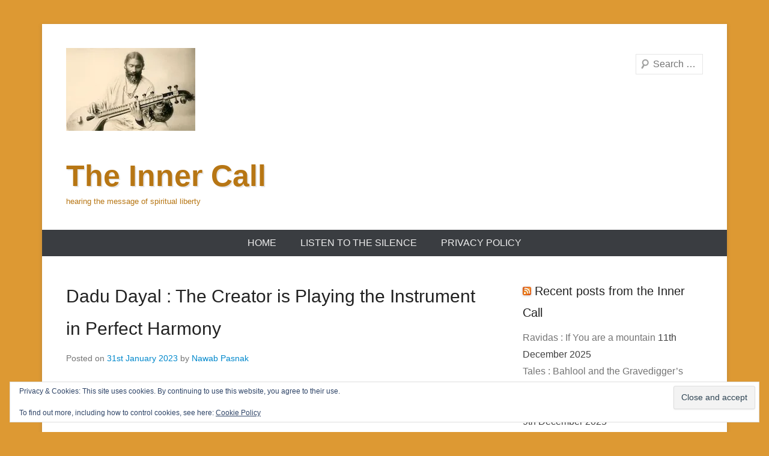

--- FILE ---
content_type: text/html; charset=UTF-8
request_url: https://innercall.towardthe1.com/dadu-dayal-the-creator-is-playing-the-instrument-in-perfect-harmony/
body_size: 12788
content:
<!DOCTYPE html>
<!--[if IE 6]>
<html id="ie6" lang="en-GB">
<![endif]-->
<!--[if IE 7]>
<html id="ie7" lang="en-GB">
<![endif]-->
<!--[if IE 8]>
<html id="ie8" lang="en-GB">
<![endif]-->
<!--[if !(IE 6) | !(IE 7) | !(IE 8)  ]><!-->
<html lang="en-GB">
<!--<![endif]-->
<head>
<meta charset="UTF-8" />
<link rel="profile" href="http://gmpg.org/xfn/11" />
<link rel="pingback" href="https://innercall.towardthe1.com/xmlrpc.php" />
<title>Dadu Dayal : The Creator is Playing the Instrument in Perfect Harmony &#8211; The Inner Call</title>
<meta name='robots' content='max-image-preview:large' />
	<style>img:is([sizes="auto" i], [sizes^="auto," i]) { contain-intrinsic-size: 3000px 1500px }</style>
	<link rel='dns-prefetch' href='//stats.wp.com' />
<link rel='dns-prefetch' href='//v0.wordpress.com' />
<link rel='preconnect' href='//i0.wp.com' />
<link rel="alternate" type="application/rss+xml" title="The Inner Call &raquo; Feed" href="https://innercall.towardthe1.com/feed/" />
<link rel="alternate" type="application/rss+xml" title="The Inner Call &raquo; Comments Feed" href="https://innercall.towardthe1.com/comments/feed/" />
<link rel="alternate" type="application/rss+xml" title="The Inner Call &raquo; Dadu Dayal : The Creator is Playing the Instrument in Perfect Harmony Comments Feed" href="https://innercall.towardthe1.com/dadu-dayal-the-creator-is-playing-the-instrument-in-perfect-harmony/feed/" />
<meta name="viewport" content="width=device-width, initial-scale=1, maximum-scale=1"><style id='wp-block-library-theme-inline-css' type='text/css'>
.wp-block-audio :where(figcaption){color:#555;font-size:13px;text-align:center}.is-dark-theme .wp-block-audio :where(figcaption){color:#ffffffa6}.wp-block-audio{margin:0 0 1em}.wp-block-code{border:1px solid #ccc;border-radius:4px;font-family:Menlo,Consolas,monaco,monospace;padding:.8em 1em}.wp-block-embed :where(figcaption){color:#555;font-size:13px;text-align:center}.is-dark-theme .wp-block-embed :where(figcaption){color:#ffffffa6}.wp-block-embed{margin:0 0 1em}.blocks-gallery-caption{color:#555;font-size:13px;text-align:center}.is-dark-theme .blocks-gallery-caption{color:#ffffffa6}:root :where(.wp-block-image figcaption){color:#555;font-size:13px;text-align:center}.is-dark-theme :root :where(.wp-block-image figcaption){color:#ffffffa6}.wp-block-image{margin:0 0 1em}.wp-block-pullquote{border-bottom:4px solid;border-top:4px solid;color:currentColor;margin-bottom:1.75em}.wp-block-pullquote cite,.wp-block-pullquote footer,.wp-block-pullquote__citation{color:currentColor;font-size:.8125em;font-style:normal;text-transform:uppercase}.wp-block-quote{border-left:.25em solid;margin:0 0 1.75em;padding-left:1em}.wp-block-quote cite,.wp-block-quote footer{color:currentColor;font-size:.8125em;font-style:normal;position:relative}.wp-block-quote:where(.has-text-align-right){border-left:none;border-right:.25em solid;padding-left:0;padding-right:1em}.wp-block-quote:where(.has-text-align-center){border:none;padding-left:0}.wp-block-quote.is-large,.wp-block-quote.is-style-large,.wp-block-quote:where(.is-style-plain){border:none}.wp-block-search .wp-block-search__label{font-weight:700}.wp-block-search__button{border:1px solid #ccc;padding:.375em .625em}:where(.wp-block-group.has-background){padding:1.25em 2.375em}.wp-block-separator.has-css-opacity{opacity:.4}.wp-block-separator{border:none;border-bottom:2px solid;margin-left:auto;margin-right:auto}.wp-block-separator.has-alpha-channel-opacity{opacity:1}.wp-block-separator:not(.is-style-wide):not(.is-style-dots){width:100px}.wp-block-separator.has-background:not(.is-style-dots){border-bottom:none;height:1px}.wp-block-separator.has-background:not(.is-style-wide):not(.is-style-dots){height:2px}.wp-block-table{margin:0 0 1em}.wp-block-table td,.wp-block-table th{word-break:normal}.wp-block-table :where(figcaption){color:#555;font-size:13px;text-align:center}.is-dark-theme .wp-block-table :where(figcaption){color:#ffffffa6}.wp-block-video :where(figcaption){color:#555;font-size:13px;text-align:center}.is-dark-theme .wp-block-video :where(figcaption){color:#ffffffa6}.wp-block-video{margin:0 0 1em}:root :where(.wp-block-template-part.has-background){margin-bottom:0;margin-top:0;padding:1.25em 2.375em}
</style>
<style id='classic-theme-styles-inline-css' type='text/css'>
/*! This file is auto-generated */
.wp-block-button__link{color:#fff;background-color:#32373c;border-radius:9999px;box-shadow:none;text-decoration:none;padding:calc(.667em + 2px) calc(1.333em + 2px);font-size:1.125em}.wp-block-file__button{background:#32373c;color:#fff;text-decoration:none}
</style>
<style id='jetpack-sharing-buttons-style-inline-css' type='text/css'>
.jetpack-sharing-buttons__services-list{display:flex;flex-direction:row;flex-wrap:wrap;gap:0;list-style-type:none;margin:5px;padding:0}.jetpack-sharing-buttons__services-list.has-small-icon-size{font-size:12px}.jetpack-sharing-buttons__services-list.has-normal-icon-size{font-size:16px}.jetpack-sharing-buttons__services-list.has-large-icon-size{font-size:24px}.jetpack-sharing-buttons__services-list.has-huge-icon-size{font-size:36px}@media print{.jetpack-sharing-buttons__services-list{display:none!important}}.editor-styles-wrapper .wp-block-jetpack-sharing-buttons{gap:0;padding-inline-start:0}ul.jetpack-sharing-buttons__services-list.has-background{padding:1.25em 2.375em}
</style>
<style id='global-styles-inline-css' type='text/css'>
:root{--wp--preset--aspect-ratio--square: 1;--wp--preset--aspect-ratio--4-3: 4/3;--wp--preset--aspect-ratio--3-4: 3/4;--wp--preset--aspect-ratio--3-2: 3/2;--wp--preset--aspect-ratio--2-3: 2/3;--wp--preset--aspect-ratio--16-9: 16/9;--wp--preset--aspect-ratio--9-16: 9/16;--wp--preset--color--black: #000000;--wp--preset--color--cyan-bluish-gray: #abb8c3;--wp--preset--color--white: #ffffff;--wp--preset--color--pale-pink: #f78da7;--wp--preset--color--vivid-red: #cf2e2e;--wp--preset--color--luminous-vivid-orange: #ff6900;--wp--preset--color--luminous-vivid-amber: #fcb900;--wp--preset--color--light-green-cyan: #7bdcb5;--wp--preset--color--vivid-green-cyan: #00d084;--wp--preset--color--pale-cyan-blue: #8ed1fc;--wp--preset--color--vivid-cyan-blue: #0693e3;--wp--preset--color--vivid-purple: #9b51e0;--wp--preset--color--dark-gray: #3a3d41;--wp--preset--color--medium-gray: #757575;--wp--preset--color--light-gray: #eeeeee;--wp--preset--color--blue: #0088cc;--wp--preset--gradient--vivid-cyan-blue-to-vivid-purple: linear-gradient(135deg,rgba(6,147,227,1) 0%,rgb(155,81,224) 100%);--wp--preset--gradient--light-green-cyan-to-vivid-green-cyan: linear-gradient(135deg,rgb(122,220,180) 0%,rgb(0,208,130) 100%);--wp--preset--gradient--luminous-vivid-amber-to-luminous-vivid-orange: linear-gradient(135deg,rgba(252,185,0,1) 0%,rgba(255,105,0,1) 100%);--wp--preset--gradient--luminous-vivid-orange-to-vivid-red: linear-gradient(135deg,rgba(255,105,0,1) 0%,rgb(207,46,46) 100%);--wp--preset--gradient--very-light-gray-to-cyan-bluish-gray: linear-gradient(135deg,rgb(238,238,238) 0%,rgb(169,184,195) 100%);--wp--preset--gradient--cool-to-warm-spectrum: linear-gradient(135deg,rgb(74,234,220) 0%,rgb(151,120,209) 20%,rgb(207,42,186) 40%,rgb(238,44,130) 60%,rgb(251,105,98) 80%,rgb(254,248,76) 100%);--wp--preset--gradient--blush-light-purple: linear-gradient(135deg,rgb(255,206,236) 0%,rgb(152,150,240) 100%);--wp--preset--gradient--blush-bordeaux: linear-gradient(135deg,rgb(254,205,165) 0%,rgb(254,45,45) 50%,rgb(107,0,62) 100%);--wp--preset--gradient--luminous-dusk: linear-gradient(135deg,rgb(255,203,112) 0%,rgb(199,81,192) 50%,rgb(65,88,208) 100%);--wp--preset--gradient--pale-ocean: linear-gradient(135deg,rgb(255,245,203) 0%,rgb(182,227,212) 50%,rgb(51,167,181) 100%);--wp--preset--gradient--electric-grass: linear-gradient(135deg,rgb(202,248,128) 0%,rgb(113,206,126) 100%);--wp--preset--gradient--midnight: linear-gradient(135deg,rgb(2,3,129) 0%,rgb(40,116,252) 100%);--wp--preset--font-size--small: 16px;--wp--preset--font-size--medium: 20px;--wp--preset--font-size--large: 24px;--wp--preset--font-size--x-large: 42px;--wp--preset--font-size--extra-small: 16px;--wp--preset--font-size--normal: 18px;--wp--preset--font-size--huge: 30px;--wp--preset--spacing--20: 0.44rem;--wp--preset--spacing--30: 0.67rem;--wp--preset--spacing--40: 1rem;--wp--preset--spacing--50: 1.5rem;--wp--preset--spacing--60: 2.25rem;--wp--preset--spacing--70: 3.38rem;--wp--preset--spacing--80: 5.06rem;--wp--preset--shadow--natural: 6px 6px 9px rgba(0, 0, 0, 0.2);--wp--preset--shadow--deep: 12px 12px 50px rgba(0, 0, 0, 0.4);--wp--preset--shadow--sharp: 6px 6px 0px rgba(0, 0, 0, 0.2);--wp--preset--shadow--outlined: 6px 6px 0px -3px rgba(255, 255, 255, 1), 6px 6px rgba(0, 0, 0, 1);--wp--preset--shadow--crisp: 6px 6px 0px rgba(0, 0, 0, 1);}:where(.is-layout-flex){gap: 0.5em;}:where(.is-layout-grid){gap: 0.5em;}body .is-layout-flex{display: flex;}.is-layout-flex{flex-wrap: wrap;align-items: center;}.is-layout-flex > :is(*, div){margin: 0;}body .is-layout-grid{display: grid;}.is-layout-grid > :is(*, div){margin: 0;}:where(.wp-block-columns.is-layout-flex){gap: 2em;}:where(.wp-block-columns.is-layout-grid){gap: 2em;}:where(.wp-block-post-template.is-layout-flex){gap: 1.25em;}:where(.wp-block-post-template.is-layout-grid){gap: 1.25em;}.has-black-color{color: var(--wp--preset--color--black) !important;}.has-cyan-bluish-gray-color{color: var(--wp--preset--color--cyan-bluish-gray) !important;}.has-white-color{color: var(--wp--preset--color--white) !important;}.has-pale-pink-color{color: var(--wp--preset--color--pale-pink) !important;}.has-vivid-red-color{color: var(--wp--preset--color--vivid-red) !important;}.has-luminous-vivid-orange-color{color: var(--wp--preset--color--luminous-vivid-orange) !important;}.has-luminous-vivid-amber-color{color: var(--wp--preset--color--luminous-vivid-amber) !important;}.has-light-green-cyan-color{color: var(--wp--preset--color--light-green-cyan) !important;}.has-vivid-green-cyan-color{color: var(--wp--preset--color--vivid-green-cyan) !important;}.has-pale-cyan-blue-color{color: var(--wp--preset--color--pale-cyan-blue) !important;}.has-vivid-cyan-blue-color{color: var(--wp--preset--color--vivid-cyan-blue) !important;}.has-vivid-purple-color{color: var(--wp--preset--color--vivid-purple) !important;}.has-black-background-color{background-color: var(--wp--preset--color--black) !important;}.has-cyan-bluish-gray-background-color{background-color: var(--wp--preset--color--cyan-bluish-gray) !important;}.has-white-background-color{background-color: var(--wp--preset--color--white) !important;}.has-pale-pink-background-color{background-color: var(--wp--preset--color--pale-pink) !important;}.has-vivid-red-background-color{background-color: var(--wp--preset--color--vivid-red) !important;}.has-luminous-vivid-orange-background-color{background-color: var(--wp--preset--color--luminous-vivid-orange) !important;}.has-luminous-vivid-amber-background-color{background-color: var(--wp--preset--color--luminous-vivid-amber) !important;}.has-light-green-cyan-background-color{background-color: var(--wp--preset--color--light-green-cyan) !important;}.has-vivid-green-cyan-background-color{background-color: var(--wp--preset--color--vivid-green-cyan) !important;}.has-pale-cyan-blue-background-color{background-color: var(--wp--preset--color--pale-cyan-blue) !important;}.has-vivid-cyan-blue-background-color{background-color: var(--wp--preset--color--vivid-cyan-blue) !important;}.has-vivid-purple-background-color{background-color: var(--wp--preset--color--vivid-purple) !important;}.has-black-border-color{border-color: var(--wp--preset--color--black) !important;}.has-cyan-bluish-gray-border-color{border-color: var(--wp--preset--color--cyan-bluish-gray) !important;}.has-white-border-color{border-color: var(--wp--preset--color--white) !important;}.has-pale-pink-border-color{border-color: var(--wp--preset--color--pale-pink) !important;}.has-vivid-red-border-color{border-color: var(--wp--preset--color--vivid-red) !important;}.has-luminous-vivid-orange-border-color{border-color: var(--wp--preset--color--luminous-vivid-orange) !important;}.has-luminous-vivid-amber-border-color{border-color: var(--wp--preset--color--luminous-vivid-amber) !important;}.has-light-green-cyan-border-color{border-color: var(--wp--preset--color--light-green-cyan) !important;}.has-vivid-green-cyan-border-color{border-color: var(--wp--preset--color--vivid-green-cyan) !important;}.has-pale-cyan-blue-border-color{border-color: var(--wp--preset--color--pale-cyan-blue) !important;}.has-vivid-cyan-blue-border-color{border-color: var(--wp--preset--color--vivid-cyan-blue) !important;}.has-vivid-purple-border-color{border-color: var(--wp--preset--color--vivid-purple) !important;}.has-vivid-cyan-blue-to-vivid-purple-gradient-background{background: var(--wp--preset--gradient--vivid-cyan-blue-to-vivid-purple) !important;}.has-light-green-cyan-to-vivid-green-cyan-gradient-background{background: var(--wp--preset--gradient--light-green-cyan-to-vivid-green-cyan) !important;}.has-luminous-vivid-amber-to-luminous-vivid-orange-gradient-background{background: var(--wp--preset--gradient--luminous-vivid-amber-to-luminous-vivid-orange) !important;}.has-luminous-vivid-orange-to-vivid-red-gradient-background{background: var(--wp--preset--gradient--luminous-vivid-orange-to-vivid-red) !important;}.has-very-light-gray-to-cyan-bluish-gray-gradient-background{background: var(--wp--preset--gradient--very-light-gray-to-cyan-bluish-gray) !important;}.has-cool-to-warm-spectrum-gradient-background{background: var(--wp--preset--gradient--cool-to-warm-spectrum) !important;}.has-blush-light-purple-gradient-background{background: var(--wp--preset--gradient--blush-light-purple) !important;}.has-blush-bordeaux-gradient-background{background: var(--wp--preset--gradient--blush-bordeaux) !important;}.has-luminous-dusk-gradient-background{background: var(--wp--preset--gradient--luminous-dusk) !important;}.has-pale-ocean-gradient-background{background: var(--wp--preset--gradient--pale-ocean) !important;}.has-electric-grass-gradient-background{background: var(--wp--preset--gradient--electric-grass) !important;}.has-midnight-gradient-background{background: var(--wp--preset--gradient--midnight) !important;}.has-small-font-size{font-size: var(--wp--preset--font-size--small) !important;}.has-medium-font-size{font-size: var(--wp--preset--font-size--medium) !important;}.has-large-font-size{font-size: var(--wp--preset--font-size--large) !important;}.has-x-large-font-size{font-size: var(--wp--preset--font-size--x-large) !important;}
:where(.wp-block-post-template.is-layout-flex){gap: 1.25em;}:where(.wp-block-post-template.is-layout-grid){gap: 1.25em;}
:where(.wp-block-columns.is-layout-flex){gap: 2em;}:where(.wp-block-columns.is-layout-grid){gap: 2em;}
:root :where(.wp-block-pullquote){font-size: 1.5em;line-height: 1.6;}
</style>
<link rel='stylesheet' id='wpo_min-header-0-css' href='https://innercall.towardthe1.com/wp-content/cache/wpo-minify/1763745537/assets/wpo-minify-header-e8093505.min.css' type='text/css' media='all' />
<link rel='stylesheet' id='genericons-css' href='https://innercall.towardthe1.com/wp-content/plugins/jetpack/_inc/genericons/genericons/genericons.css' type='text/css' media='all' />
<link rel='stylesheet' id='wpo_min-header-2-css' href='https://innercall.towardthe1.com/wp-content/cache/wpo-minify/1763745537/assets/wpo-minify-header-b8f42bd9.min.css' type='text/css' media='all' />
<script type="text/javascript" src="https://innercall.towardthe1.com/wp-content/cache/wpo-minify/1763745537/assets/wpo-minify-header-7aae0e3a.min.js" id="wpo_min-header-0-js"></script>
<!--[if lt IE 9]>
<script type="text/javascript" src="https://innercall.towardthe1.com/wp-content/themes/catch-everest/js/html5.min.js" id="catcheverest-html5-js"></script>
<![endif]-->
<link rel="https://api.w.org/" href="https://innercall.towardthe1.com/wp-json/" /><link rel="alternate" title="JSON" type="application/json" href="https://innercall.towardthe1.com/wp-json/wp/v2/posts/16531" /><link rel="EditURI" type="application/rsd+xml" title="RSD" href="https://innercall.towardthe1.com/xmlrpc.php?rsd" />
<meta name="generator" content="WordPress 6.8.3" />
<link rel="canonical" href="https://innercall.towardthe1.com/dadu-dayal-the-creator-is-playing-the-instrument-in-perfect-harmony/" />
<link rel='shortlink' href='https://wp.me/p6YS75-4iD' />
<link rel="alternate" title="oEmbed (JSON)" type="application/json+oembed" href="https://innercall.towardthe1.com/wp-json/oembed/1.0/embed?url=https%3A%2F%2Finnercall.towardthe1.com%2Fdadu-dayal-the-creator-is-playing-the-instrument-in-perfect-harmony%2F" />
<link rel="alternate" title="oEmbed (XML)" type="text/xml+oembed" href="https://innercall.towardthe1.com/wp-json/oembed/1.0/embed?url=https%3A%2F%2Finnercall.towardthe1.com%2Fdadu-dayal-the-creator-is-playing-the-instrument-in-perfect-harmony%2F&#038;format=xml" />
	<style>img#wpstats{display:none}</style>
		<!-- refreshing cache --><style type="text/css">.recentcomments a{display:inline !important;padding:0 !important;margin:0 !important;}</style>	<style type="text/css">
			#site-title a,
		#site-description {
			color: #b77614 !important;
		}
		</style>
	<style type="text/css">body { background: #dd9933; }</style>

<!-- Jetpack Open Graph Tags -->
<meta property="og:type" content="article" />
<meta property="og:title" content="Dadu Dayal : The Creator is Playing the Instrument in Perfect Harmony" />
<meta property="og:url" content="https://innercall.towardthe1.com/dadu-dayal-the-creator-is-playing-the-instrument-in-perfect-harmony/" />
<meta property="og:description" content="This poem celebrates the liberating power of sound and vibration. For more about the 16th c. mystic and poet Dadu Dayal, particularly honoured amongst the Sikhs, see this earlier post. If the mind …" />
<meta property="article:published_time" content="2023-01-31T05:59:13+00:00" />
<meta property="article:modified_time" content="2023-01-31T05:59:16+00:00" />
<meta property="og:site_name" content="The Inner Call" />
<meta property="og:image" content="https://i0.wp.com/innercall.towardthe1.com/wp-content/uploads/2025/03/cropped-Heart-new-color-grad-bkgnd-2.jpg?fit=512%2C512&#038;ssl=1" />
<meta property="og:image:width" content="512" />
<meta property="og:image:height" content="512" />
<meta property="og:image:alt" content="" />
<meta property="og:locale" content="en_GB" />
<meta name="twitter:text:title" content="Dadu Dayal : The Creator is Playing the Instrument in Perfect Harmony" />
<meta name="twitter:image" content="https://i0.wp.com/innercall.towardthe1.com/wp-content/uploads/2025/03/cropped-Heart-new-color-grad-bkgnd-2.jpg?fit=240%2C240&amp;ssl=1" />
<meta name="twitter:card" content="summary" />

<!-- End Jetpack Open Graph Tags -->
<link rel="icon" href="https://i0.wp.com/innercall.towardthe1.com/wp-content/uploads/2025/03/cropped-Heart-new-color-grad-bkgnd-2.jpg?fit=32%2C32&#038;ssl=1" sizes="32x32" />
<link rel="icon" href="https://i0.wp.com/innercall.towardthe1.com/wp-content/uploads/2025/03/cropped-Heart-new-color-grad-bkgnd-2.jpg?fit=192%2C192&#038;ssl=1" sizes="192x192" />
<link rel="apple-touch-icon" href="https://i0.wp.com/innercall.towardthe1.com/wp-content/uploads/2025/03/cropped-Heart-new-color-grad-bkgnd-2.jpg?fit=180%2C180&#038;ssl=1" />
<meta name="msapplication-TileImage" content="https://i0.wp.com/innercall.towardthe1.com/wp-content/uploads/2025/03/cropped-Heart-new-color-grad-bkgnd-2.jpg?fit=270%2C270&#038;ssl=1" />
</head>

<body class="wp-singular post-template-default single single-post postid-16531 single-format-standard custom-background wp-custom-logo wp-embed-responsive wp-theme-catch-everest right-sidebar">



<div id="page" class="hfeed site">

		<a class="skip-link screen-reader-text" href="#content">Skip to content</a>
    
	<header id="masthead" role="banner">
    
    	        
    	<div id="hgroup-wrap" class="container">
        
       		
        <div id="header-left">
                            	<div id="site-logo"><a href="https://innercall.towardthe1.com/" class="custom-logo-link" rel="home"><img width="215" height="138" src="https://i0.wp.com/innercall.towardthe1.com/wp-content/uploads/2015/12/cropped-HIK-veena-m-1-1.jpg?fit=215%2C138&amp;ssl=1" class="custom-logo" alt="The Inner Call" decoding="async" /></a></div>
                	<div id="hgroup" class="with-logo">
                
									<p id="site-title"><a href="https://innercall.towardthe1.com/" rel="home">The Inner Call</a></p>
									<p id="site-description">hearing the message of spiritual liberty</p>
				
            </div><!-- #hgroup -->
        </div><!-- #header-left -->

    <div id="header-right" class="header-sidebar widget-area">
    				<aside class="widget widget_catcheverest_social_widget">
           		           	</aside>
		        <aside class="widget widget_search" id="search-5">
        		<form method="get" class="searchform" action="https://innercall.towardthe1.com/" role="search">
		<label for="s" class="screen-reader-text">Search</label>
		<input type="text" class="field" name="s" value="" id="s" placeholder="Search …" />
		<input type="submit" class="submit" name="submit" id="searchsubmit" value="Search" />
	</form>
		</aside>
    </div><!-- #header-right .widget-area -->
            
        </div><!-- #hgroup-wrap -->
        
        	<div id="primary-menu-wrapper" class="menu-wrapper">
        <div class="menu-toggle-wrapper">
            <button id="menu-toggle" class="menu-toggle" aria-controls="main-menu" aria-expanded="false"><span class="menu-label">Menu</span></button>
        </div><!-- .menu-toggle-wrapper -->

        <div class="menu-inside-wrapper">
            <nav id="site-navigation" class="main-navigation" role="navigation" aria-label="Primary Menu">
            <ul id="menu-primary-items" class="menu nav-menu"><li ><a href="https://innercall.towardthe1.com/">Home</a></li><li class="page_item page-item-20 page_item_has_children"><a href="https://innercall.towardthe1.com/welcome/">Listen to the Silence</a><ul class='children'><li class="page_item page-item-28"><a href="https://innercall.towardthe1.com/welcome/latest-posts-and-letters/">Latest Posts and Letters</a></li></ul></li><li class="page_item page-item-22379"><a href="https://innercall.towardthe1.com/privacy-policy/">Privacy Policy</a></li><li class="default-menu"><a href="https://innercall.towardthe1.com/" title="Menu">Menu</a></li></ul>            </nav><!-- .main-navigation -->
    	</div>
    </div>
        
	</header><!-- #masthead .site-header -->
    
	 
        
	    
    
    <div id="main" class="container">
    
		
		<div id="primary" class="content-area">
			<div id="content" class="site-content" role="main">

			
					<nav role="navigation" id="nav-above" class="site-navigation post-navigation">
		<a class="screen-reader-text">Post navigation</a>

	
		<div class="nav-previous"><a href="https://innercall.towardthe1.com/hazrat-inayat-the-problem-of-the-day-pt-vii-spanish-version/" rel="prev"><span class="meta-nav">&larr;</span> Hazrat Inayat : The Problem of the Day pt VII (Spanish version)</a></div>		<div class="nav-next"><a href="https://innercall.towardthe1.com/hazrat-inayat-the-problem-of-the-day-pt-viii-spanish-version/" rel="next">Hazrat Inayat : The Problem of the Day pt VIII (Spanish version) <span class="meta-nav">&rarr;</span></a></div>
	
	</nav><!-- #nav-above -->
	
				
<article id="post-16531" class="post-16531 post type-post status-publish format-standard hentry category-english category-jewels">

	
    
    <div class="entry-container">

		<header class="entry-header">
    		<h2 class="entry-title"><a href="https://innercall.towardthe1.com/dadu-dayal-the-creator-is-playing-the-instrument-in-perfect-harmony/" rel="bookmark">Dadu Dayal : The Creator is Playing the Instrument in Perfect Harmony</a></h2>            
			                <div class="entry-meta">
                    <span class="on-date">Posted on <a href="https://innercall.towardthe1.com/dadu-dayal-the-creator-is-playing-the-instrument-in-perfect-harmony/" title="6:59 am" rel="bookmark"><time class="entry-date" datetime="2023-01-31T06:59:13+01:00">31st January 2023</time></a></span><span class="by-author"> by <span class="author vcard"><a class="url fn n" href="https://innercall.towardthe1.com/author/nawab-pasnak/" title="View all posts by Nawab Pasnak" rel="author">Nawab Pasnak</a></span></span>                </div><!-- .entry-meta -->
					</header><!-- .entry-header -->

		            <div class="entry-content">
                
<p><em>This poem celebrates the liberating power of sound and vibration. For more about the 16th c. mystic and poet Dadu Dayal, particularly honoured amongst the Sikhs, see <a href="https://innercall.towardthe1.com/dadu-dayal-so-priceless-is-the-birth/" data-type="post" data-id="14811">this earlier post</a>.</em></p>



<p>If the mind stays with the Name of the<br>&nbsp;&nbsp;&nbsp;&nbsp;&nbsp;Supreme Lord even for a moment,<br>&nbsp;&nbsp;&nbsp;&nbsp;&nbsp;O Dadu,<br>All its karmas will be destroyed then and<br>&nbsp;&nbsp;&nbsp;&nbsp;&nbsp;there, within the twinkling of an eye.</p>



<p>The aspirant who fills his pot with drops<br>&nbsp;&nbsp;&nbsp;&nbsp;&nbsp;of Celestial Melody, alone survives.<br>How can he die, O Dadu? He drinks the<br>&nbsp;&nbsp;&nbsp;&nbsp;&nbsp;divine Nectar.</p>



<p>The artistic Creator is playing<br>     the instrument in perfect harmony.<br>Melody is the essence of the five elements,<br>     and through the self is the Melody<br>     expressed, O Dadu.</p>



<p class="has-text-align-right"><em>Translation <em>K. N. Upadhyaya</em></em></p>
<div class="sharedaddy sd-sharing-enabled"><div class="robots-nocontent sd-block sd-social sd-social-icon-text sd-sharing"><h3 class="sd-title">Share this:</h3><div class="sd-content"><ul><li><a href="#" class="sharing-anchor sd-button share-more"><span>Share</span></a></li><li class="share-end"></li></ul><div class="sharing-hidden"><div class="inner" style="display: none;"><ul><li class="share-email"><a rel="nofollow noopener noreferrer"
				data-shared="sharing-email-16531"
				class="share-email sd-button share-icon"
				href="mailto:?subject=%5BShared%20Post%5D%20Dadu%20Dayal%20%3A%20The%20Creator%20is%20Playing%20the%20Instrument%20in%20Perfect%20Harmony&#038;body=https%3A%2F%2Finnercall.towardthe1.com%2Fdadu-dayal-the-creator-is-playing-the-instrument-in-perfect-harmony%2F&#038;share=email"
				target="_blank"
				aria-labelledby="sharing-email-16531"
				data-email-share-error-title="Do you have email set up?" data-email-share-error-text="If you&#039;re having problems sharing via email, you might not have email set up for your browser. You may need to create a new email yourself." data-email-share-nonce="f19b6e1f45" data-email-share-track-url="https://innercall.towardthe1.com/dadu-dayal-the-creator-is-playing-the-instrument-in-perfect-harmony/?share=email">
				<span id="sharing-email-16531" hidden>Click to email a link to a friend (Opens in new window)</span>
				<span>Email</span>
			</a></li><li class="share-print"><a rel="nofollow noopener noreferrer"
				data-shared="sharing-print-16531"
				class="share-print sd-button share-icon"
				href="https://innercall.towardthe1.com/dadu-dayal-the-creator-is-playing-the-instrument-in-perfect-harmony/#print?share=print"
				target="_blank"
				aria-labelledby="sharing-print-16531"
				>
				<span id="sharing-print-16531" hidden>Click to print (Opens in new window)</span>
				<span>Print</span>
			</a></li><li class="share-twitter"><a rel="nofollow noopener noreferrer"
				data-shared="sharing-twitter-16531"
				class="share-twitter sd-button share-icon"
				href="https://innercall.towardthe1.com/dadu-dayal-the-creator-is-playing-the-instrument-in-perfect-harmony/?share=twitter"
				target="_blank"
				aria-labelledby="sharing-twitter-16531"
				>
				<span id="sharing-twitter-16531" hidden>Click to share on X (Opens in new window)</span>
				<span>X</span>
			</a></li><li class="share-jetpack-whatsapp"><a rel="nofollow noopener noreferrer"
				data-shared="sharing-whatsapp-16531"
				class="share-jetpack-whatsapp sd-button share-icon"
				href="https://innercall.towardthe1.com/dadu-dayal-the-creator-is-playing-the-instrument-in-perfect-harmony/?share=jetpack-whatsapp"
				target="_blank"
				aria-labelledby="sharing-whatsapp-16531"
				>
				<span id="sharing-whatsapp-16531" hidden>Click to share on WhatsApp (Opens in new window)</span>
				<span>WhatsApp</span>
			</a></li><li class="share-facebook"><a rel="nofollow noopener noreferrer"
				data-shared="sharing-facebook-16531"
				class="share-facebook sd-button share-icon"
				href="https://innercall.towardthe1.com/dadu-dayal-the-creator-is-playing-the-instrument-in-perfect-harmony/?share=facebook"
				target="_blank"
				aria-labelledby="sharing-facebook-16531"
				>
				<span id="sharing-facebook-16531" hidden>Click to share on Facebook (Opens in new window)</span>
				<span>Facebook</span>
			</a></li><li class="share-end"></li></ul></div></div></div></div></div>
<div class="wp-block-group has-border-color" style="border-style:none;border-width:0px;margin-top:32px;margin-bottom:32px;padding-top:0px;padding-right:0px;padding-bottom:0px;padding-left:0px"><div class="wp-block-group__inner-container is-layout-flow wp-block-group-is-layout-flow">
	
	<hr class="wp-block-separator has-alpha-channel-opacity is-style-wide" style="margin-bottom:24px"/>
	

	
	<h3 class="wp-block-heading has-text-align-center" style="margin-top:4px;margin-bottom:10px">Discover more from The Inner Call</h3>
	

	
	<p class="has-text-align-center" style="margin-top:10px;margin-bottom:10px;font-size:15px">Subscribe to get the latest posts sent to your email.</p>
	

	
	<div class="wp-block-group"><div class="wp-block-group__inner-container is-layout-constrained wp-container-core-group-is-layout-bcfe9290 wp-block-group-is-layout-constrained">
			<div class="wp-block-jetpack-subscriptions__supports-newline wp-block-jetpack-subscriptions">
		<div class="wp-block-jetpack-subscriptions__container is-not-subscriber">
							<form
					action="https://wordpress.com/email-subscriptions"
					method="post"
					accept-charset="utf-8"
					data-blog="103165711"
					data-post_access_level="everybody"
					data-subscriber_email=""
					id="subscribe-blog-2"
				>
					<div class="wp-block-jetpack-subscriptions__form-elements">
												<p id="subscribe-email">
							<label
								id="subscribe-field-2-label"
								for="subscribe-field-2"
								class="screen-reader-text"
							>
								Type your email…							</label>
							<input
									required="required"
									type="email"
									name="email"
									autocomplete="email"
									class="no-border-radius "
									style="font-size: 16px;padding: 15px 23px 15px 23px;border-radius: 0px;border-width: 1px;"
									placeholder="Type your email…"
									value=""
									id="subscribe-field-2"
									title="Please fill in this field."
								/>						</p>
												<p id="subscribe-submit"
													>
							<input type="hidden" name="action" value="subscribe"/>
							<input type="hidden" name="blog_id" value="103165711"/>
							<input type="hidden" name="source" value="https://innercall.towardthe1.com/dadu-dayal-the-creator-is-playing-the-instrument-in-perfect-harmony/"/>
							<input type="hidden" name="sub-type" value="subscribe-block"/>
							<input type="hidden" name="app_source" value="subscribe-block-post-end"/>
							<input type="hidden" name="redirect_fragment" value="subscribe-blog-2"/>
							<input type="hidden" name="lang" value="en_GB"/>
							<input type="hidden" id="_wpnonce" name="_wpnonce" value="ef77383973" /><input type="hidden" name="_wp_http_referer" value="/dadu-dayal-the-creator-is-playing-the-instrument-in-perfect-harmony/" /><input type="hidden" name="post_id" value="16531"/>							<button type="submit"
																	class="wp-block-button__link no-border-radius"
																									style="font-size: 16px;padding: 15px 23px 15px 23px;margin: 0; margin-left: 10px;border-radius: 0px;border-width: 1px;"
																name="jetpack_subscriptions_widget"
							>
								Subscribe							</button>
						</p>
					</div>
				</form>
								</div>
	</div>
	
	</div></div>
	
</div></div>
                            </div><!-- .entry-content -->
        
        <footer class="entry-meta">
        	<span class="in-category">Posted in <a href="https://innercall.towardthe1.com/category/english/" rel="category tag">English</a>, <a href="https://innercall.towardthe1.com/category/jewels/" rel="category tag">The Jewelled Garden</a></span>			                <span class="sep"> | </span>
                <span class="comments-link">
                    <a href="https://innercall.towardthe1.com/dadu-dayal-the-creator-is-playing-the-instrument-in-perfect-harmony/#respond">Leave a reply</a>                </span>
                        			        </footer><!-- .entry-meta -->

  	</div><!-- .entry-container -->

</article><!-- #post-16531 -->
					<nav role="navigation" id="nav-below" class="site-navigation post-navigation">
		<a class="screen-reader-text">Post navigation</a>

	
		<div class="nav-previous"><a href="https://innercall.towardthe1.com/hazrat-inayat-the-problem-of-the-day-pt-vii-spanish-version/" rel="prev"><span class="meta-nav">&larr;</span> Hazrat Inayat : The Problem of the Day pt VII (Spanish version)</a></div>		<div class="nav-next"><a href="https://innercall.towardthe1.com/hazrat-inayat-the-problem-of-the-day-pt-viii-spanish-version/" rel="next">Hazrat Inayat : The Problem of the Day pt VIII (Spanish version) <span class="meta-nav">&rarr;</span></a></div>
	
	</nav><!-- #nav-below -->
	
				

	<div id="comments" class="comments-area">

	
	
	
		<div id="respond" class="comment-respond">
		<h3 id="reply-title" class="comment-reply-title">Leave a Reply <small><a rel="nofollow" id="cancel-comment-reply-link" href="/dadu-dayal-the-creator-is-playing-the-instrument-in-perfect-harmony/#respond" style="display:none;">Cancel reply</a></small></h3><form action="https://innercall.towardthe1.com/wp-comments-post.php" method="post" id="commentform" class="comment-form"><p class="comment-notes"><span id="email-notes">Your email address will not be published.</span> <span class="required-field-message">Required fields are marked <span class="required">*</span></span></p><p class="comment-form-comment"><label for="comment">Comment <span class="required">*</span></label> <textarea id="comment" name="comment" cols="45" rows="8" maxlength="65525" required="required"></textarea></p><p class="comment-form-author"><label for="author">Name <span class="required">*</span></label> <input id="author" name="author" type="text" value="" size="30" maxlength="245" autocomplete="name" required="required" /></p>
<p class="comment-form-email"><label for="email">Email <span class="required">*</span></label> <input id="email" name="email" type="text" value="" size="30" maxlength="100" aria-describedby="email-notes" autocomplete="email" required="required" /></p>
<p class="comment-form-url"><label for="url">Website</label> <input id="url" name="url" type="text" value="" size="30" maxlength="200" autocomplete="url" /></p>
<p class="comment-form-cookies-consent"><input id="wp-comment-cookies-consent" name="wp-comment-cookies-consent" type="checkbox" value="yes" /> <label for="wp-comment-cookies-consent">Save my name, email, and website in this browser for the next time I comment.</label></p>
<p class="comment-subscription-form"><input type="checkbox" name="subscribe_comments" id="subscribe_comments" value="subscribe" style="width: auto; -moz-appearance: checkbox; -webkit-appearance: checkbox;" /> <label class="subscribe-label" id="subscribe-label" for="subscribe_comments">Notify me of follow-up comments by email.</label></p><p class="comment-subscription-form"><input type="checkbox" name="subscribe_blog" id="subscribe_blog" value="subscribe" style="width: auto; -moz-appearance: checkbox; -webkit-appearance: checkbox;" /> <label class="subscribe-label" id="subscribe-blog-label" for="subscribe_blog">Notify me of new posts by email.</label></p><p class="form-submit"><input name="submit" type="submit" id="submit" class="submit" value="Post Comment" /> <input type='hidden' name='comment_post_ID' value='16531' id='comment_post_ID' />
<input type='hidden' name='comment_parent' id='comment_parent' value='0' />
</p><p style="display: none;"><input type="hidden" id="akismet_comment_nonce" name="akismet_comment_nonce" value="af76472dec" /></p><p style="display: none !important;" class="akismet-fields-container" data-prefix="ak_"><label>&#916;<textarea name="ak_hp_textarea" cols="45" rows="8" maxlength="100"></textarea></label><input type="hidden" id="ak_js_1" name="ak_js" value="124"/><script>document.getElementById( "ak_js_1" ).setAttribute( "value", ( new Date() ).getTime() );</script></p></form>	</div><!-- #respond -->
	<p class="akismet_comment_form_privacy_notice">This site uses Akismet to reduce spam. <a href="https://akismet.com/privacy/" target="_blank" rel="nofollow noopener">Learn how your comment data is processed.</a></p>
</div><!-- #comments .comments-area -->
			
			</div><!-- #content .site-content -->
		</div><!-- #primary .content-area -->



	<div id="secondary" class="widget-area" role="complementary">
		<aside id="rss-5" class="widget widget_rss"><h3 class="widget-title"><a class="rsswidget rss-widget-feed" href="https://innercall.towardthe1.com/feed/"><img class="rss-widget-icon" style="border:0" width="14" height="14" src="https://innercall.towardthe1.com/wp-includes/images/rss.png" alt="RSS" loading="lazy" /></a> <a class="rsswidget rss-widget-title" href="https://innercall.towardthe1.com/">Recent posts from the Inner Call</a></h3><ul><li><a class='rsswidget' href='https://innercall.towardthe1.com/ravidas-if-you-are-a-mountain/'>Ravidas : If You are a mountain</a> <span class="rss-date">11th December 2025</span></li><li><a class='rsswidget' href='https://innercall.towardthe1.com/tales-bahlool-and-the-gravediggers-wife/'>Tales : Bahlool and the Gravedigger’s Wife</a> <span class="rss-date">10th December 2025</span></li><li><a class='rsswidget' href='https://innercall.towardthe1.com/hazrat-inayat-cosmic-languages-pt-xliv/'>Hazrat Inayat : Cosmic language pt XLIV</a> <span class="rss-date">9th December 2025</span></li></ul></aside><aside id="categories-2" class="widget widget_categories"><h3 class="widget-title">Categories</h3>
			<ul>
					<li class="cat-item cat-item-29"><a href="https://innercall.towardthe1.com/category/audio/">Audio</a>
</li>
	<li class="cat-item cat-item-27"><a href="https://innercall.towardthe1.com/category/translations/dutch/">Dutch</a>
</li>
	<li class="cat-item cat-item-28"><a href="https://innercall.towardthe1.com/category/english/">English</a>
</li>
	<li class="cat-item cat-item-25"><a href="https://innercall.towardthe1.com/category/translations/espanol/">Español</a>
</li>
	<li class="cat-item cat-item-24"><a href="https://innercall.towardthe1.com/category/translations/francais/">Français</a>
</li>
	<li class="cat-item cat-item-13"><a href="https://innercall.towardthe1.com/category/glimpses/">Glimpses</a>
</li>
	<li class="cat-item cat-item-12"><a href="https://innercall.towardthe1.com/category/guest-room/">Guest room</a>
</li>
	<li class="cat-item cat-item-23"><a href="https://innercall.towardthe1.com/category/translations/italiano/">Italiano</a>
</li>
	<li class="cat-item cat-item-2"><a href="https://innercall.towardthe1.com/category/letters/">Letters to mureeds</a>
</li>
	<li class="cat-item cat-item-14"><a href="https://innercall.towardthe1.com/category/tales/">Tales</a>
</li>
	<li class="cat-item cat-item-4"><a href="https://innercall.towardthe1.com/category/jewels/">The Jewelled Garden</a>
</li>
	<li class="cat-item cat-item-10"><a href="https://innercall.towardthe1.com/category/translations/">Translations</a>
</li>
	<li class="cat-item cat-item-1"><a href="https://innercall.towardthe1.com/category/uncategorised/">Uncategorised</a>
</li>
	<li class="cat-item cat-item-3"><a href="https://innercall.towardthe1.com/category/wisdom/">Wisdom of Hazrat Inayat Khan</a>
</li>
	<li class="cat-item cat-item-22"><a href="https://innercall.towardthe1.com/category/translations/russian/">Русский</a>
</li>
			</ul>

			</aside><aside id="recent-comments-3" class="widget widget_recent_comments"><h3 class="widget-title">Recent Comments</h3><ul id="recentcomments"><li class="recentcomments"><span class="comment-author-link">Ashraf</span> on <a href="https://innercall.towardthe1.com/beauty-and-soul/#comment-12291">Beauty and Soul</a></li><li class="recentcomments"><span class="comment-author-link">Nawab Pasnak</span> on <a href="https://innercall.towardthe1.com/tales-nasruddin-bluntly-questions-the-cleric/#comment-12282">Tales : Nasruddin bluntly questions the cleric</a></li><li class="recentcomments"><span class="comment-author-link">Baasit</span> on <a href="https://innercall.towardthe1.com/tales-nasruddin-bluntly-questions-the-cleric/#comment-12276">Tales : Nasruddin bluntly questions the cleric</a></li><li class="recentcomments"><span class="comment-author-link">safiya</span> on <a href="https://innercall.towardthe1.com/tales-the-buddha-and-the-existence-of-god-spanish-version/#comment-12275">Tales : The Buddha and the existence of God (Spanish version)</a></li><li class="recentcomments"><span class="comment-author-link">Nawab Pasnak</span> on <a href="https://innercall.towardthe1.com/hazrat-inayat-cosmic-langauge-pt-xxxix/#comment-12259">Hazrat Inayat : Cosmic Langauge pt XXXIX</a></li><li class="recentcomments"><span class="comment-author-link">Nawab Pasnak</span> on <a href="https://innercall.towardthe1.com/hazrat-inayat-cosmic-langauge-pt-xxxix/#comment-12255">Hazrat Inayat : Cosmic Langauge pt XXXIX</a></li><li class="recentcomments"><span class="comment-author-link"><a href="http://www.paolamasi.com" class="url" rel="ugc external nofollow">Huma</a></span> on <a href="https://innercall.towardthe1.com/hazrat-inayat-cosmic-langauge-pt-xxxix/#comment-12253">Hazrat Inayat : Cosmic Langauge pt XXXIX</a></li><li class="recentcomments"><span class="comment-author-link">Abdel Kabir</span> on <a href="https://innercall.towardthe1.com/untying-knots/#comment-12240">Untying knots</a></li></ul></aside><aside id="blog_subscription-2" class="widget widget_blog_subscription jetpack_subscription_widget"><h3 class="widget-title">Subscribe to the Inner Call via Email</h3>
			<div class="wp-block-jetpack-subscriptions__container">
			<form action="#" method="post" accept-charset="utf-8" id="subscribe-blog-blog_subscription-2"
				data-blog="103165711"
				data-post_access_level="everybody" >
									<div id="subscribe-text"><p>Enter your email address to subscribe to this blog and receive notifications of new posts by email.</p>
</div>
										<p id="subscribe-email">
						<label id="jetpack-subscribe-label"
							class="screen-reader-text"
							for="subscribe-field-blog_subscription-2">
							Email Address						</label>
						<input type="email" name="email" autocomplete="email" required="required"
																					value=""
							id="subscribe-field-blog_subscription-2"
							placeholder="Email Address"
						/>
					</p>

					<p id="subscribe-submit"
											>
						<input type="hidden" name="action" value="subscribe"/>
						<input type="hidden" name="source" value="https://innercall.towardthe1.com/dadu-dayal-the-creator-is-playing-the-instrument-in-perfect-harmony/"/>
						<input type="hidden" name="sub-type" value="widget"/>
						<input type="hidden" name="redirect_fragment" value="subscribe-blog-blog_subscription-2"/>
						<input type="hidden" id="_wpnonce" name="_wpnonce" value="ef77383973" /><input type="hidden" name="_wp_http_referer" value="/dadu-dayal-the-creator-is-playing-the-instrument-in-perfect-harmony/" />						<button type="submit"
															class="wp-block-button__link"
																					name="jetpack_subscriptions_widget"
						>
							Subscribe						</button>
					</p>
							</form>
						</div>
			
</aside><aside id="paypal_donations-3" class="widget widget_paypal_donations"><h3 class="widget-title">Donate to the Inner Call</h3><!-- Begin PayPal Donations by https://www.tipsandtricks-hq.com/paypal-donations-widgets-plugin -->

<form action="https://www.paypal.com/cgi-bin/webscr" method="post">
    <div class="paypal-donations">
        <input type="hidden" name="cmd" value="_donations" />
        <input type="hidden" name="bn" value="TipsandTricks_SP" />
        <input type="hidden" name="business" value="65X3U5TXA2RSU" />
        <input type="hidden" name="item_number" value="Support the Inner Call" />
        <input type="hidden" name="rm" value="0" />
        <input type="hidden" name="currency_code" value="EUR" />
        <input type="hidden" name="lc" value="GB" />
        <input type="image" style="cursor: pointer;" src="https://www.paypalobjects.com/en_US/i/btn/btn_donate_LG.gif" name="submit" alt="PayPal - The safer, easier way to pay online." />
        <img alt="" src="https://www.paypalobjects.com/en_US/i/scr/pixel.gif" width="1" height="1" />
    </div>
</form>
<!-- End PayPal Donations -->
</aside>
			</div><!-- #secondary .widget-area -->

	
	</div><!-- #main .site-main -->
    
	 
    
	<footer id="colophon" role="contentinfo">
		
<div id="footer-sidebar" class="container">
    <div id="supplementary" class="one">
            
            
                <div id="third" class="widget-area" role="complementary">
            <aside id="eu_cookie_law_widget-2" class="widget widget_eu_cookie_law_widget">
<div
	class="hide-on-time"
	data-hide-timeout="30"
	data-consent-expiration="180"
	id="eu-cookie-law"
>
	<form method="post" id="jetpack-eu-cookie-law-form">
		<input type="submit" value="Close and accept" class="accept" />
	</form>

	Privacy &amp; Cookies: This site uses cookies. By continuing to use this website, you agree to their use.<br />
<br />
To find out more, including how to control cookies, see here:
		<a href="https://automattic.com/cookies/" rel="nofollow">
		Cookie Policy	</a>
</div>
</aside>        </div><!-- #third .widget-area -->
            </div><!-- #supplementary -->
</div><!-- #footer-sidebar -->   
           
        <div id="site-generator" class="container">
			  
                    
        	<div class="site-info">
            	<div class="copyright">Copyright &copy; 2025 <a href="https://innercall.towardthe1.com/" title="The Inner Call" ><span>The Inner Call</span></a> All Rights Reserved.   <a class="privacy-policy-link" href="https://innercall.towardthe1.com/privacy-policy/" rel="privacy-policy">Privacy Policy</a></div><div class="powered"><span class="theme-name">Catch Everest Theme by </span><span class="theme-author"><a href="https://catchthemes.com/" target="_blank" title="Catch Themes">Catch Themes</a></span></div> 
          	</div><!-- .site-info -->
            
			              
       	</div><!-- #site-generator --> 
        
          
               
	</footer><!-- #colophon .site-footer -->
    
    <a href="#masthead" id="scrollup"></a> 
    
</div><!-- #page .hfeed .site -->

<script type="speculationrules">
{"prefetch":[{"source":"document","where":{"and":[{"href_matches":"\/*"},{"not":{"href_matches":["\/wp-*.php","\/wp-admin\/*","\/wp-content\/uploads\/*","\/wp-content\/*","\/wp-content\/plugins\/*","\/wp-content\/themes\/catch-everest\/*","\/*\\?(.+)"]}},{"not":{"selector_matches":"a[rel~=\"nofollow\"]"}},{"not":{"selector_matches":".no-prefetch, .no-prefetch a"}}]},"eagerness":"conservative"}]}
</script>
<!-- refreshing cache -->
	<script type="text/javascript">
		window.WPCOM_sharing_counts = {"https:\/\/innercall.towardthe1.com\/dadu-dayal-the-creator-is-playing-the-instrument-in-perfect-harmony\/":16531};
	</script>
				<style id='jetpack-block-subscriptions-inline-css' type='text/css'>
.is-style-compact .is-not-subscriber .wp-block-button__link,.is-style-compact .is-not-subscriber .wp-block-jetpack-subscriptions__button{border-end-start-radius:0!important;border-start-start-radius:0!important;margin-inline-start:0!important}.is-style-compact .is-not-subscriber .components-text-control__input,.is-style-compact .is-not-subscriber p#subscribe-email input[type=email]{border-end-end-radius:0!important;border-start-end-radius:0!important}.is-style-compact:not(.wp-block-jetpack-subscriptions__use-newline) .components-text-control__input{border-inline-end-width:0!important}.wp-block-jetpack-subscriptions.wp-block-jetpack-subscriptions__supports-newline .wp-block-jetpack-subscriptions__form-container{display:flex;flex-direction:column}.wp-block-jetpack-subscriptions.wp-block-jetpack-subscriptions__supports-newline:not(.wp-block-jetpack-subscriptions__use-newline) .is-not-subscriber .wp-block-jetpack-subscriptions__form-elements{align-items:flex-start;display:flex}.wp-block-jetpack-subscriptions.wp-block-jetpack-subscriptions__supports-newline:not(.wp-block-jetpack-subscriptions__use-newline) p#subscribe-submit{display:flex;justify-content:center}.wp-block-jetpack-subscriptions.wp-block-jetpack-subscriptions__supports-newline .wp-block-jetpack-subscriptions__form .wp-block-jetpack-subscriptions__button,.wp-block-jetpack-subscriptions.wp-block-jetpack-subscriptions__supports-newline .wp-block-jetpack-subscriptions__form .wp-block-jetpack-subscriptions__textfield .components-text-control__input,.wp-block-jetpack-subscriptions.wp-block-jetpack-subscriptions__supports-newline .wp-block-jetpack-subscriptions__form button,.wp-block-jetpack-subscriptions.wp-block-jetpack-subscriptions__supports-newline .wp-block-jetpack-subscriptions__form input[type=email],.wp-block-jetpack-subscriptions.wp-block-jetpack-subscriptions__supports-newline form .wp-block-jetpack-subscriptions__button,.wp-block-jetpack-subscriptions.wp-block-jetpack-subscriptions__supports-newline form .wp-block-jetpack-subscriptions__textfield .components-text-control__input,.wp-block-jetpack-subscriptions.wp-block-jetpack-subscriptions__supports-newline form button,.wp-block-jetpack-subscriptions.wp-block-jetpack-subscriptions__supports-newline form input[type=email]{box-sizing:border-box;cursor:pointer;line-height:1.3;min-width:auto!important;white-space:nowrap!important}.wp-block-jetpack-subscriptions.wp-block-jetpack-subscriptions__supports-newline .wp-block-jetpack-subscriptions__form input[type=email]::placeholder,.wp-block-jetpack-subscriptions.wp-block-jetpack-subscriptions__supports-newline .wp-block-jetpack-subscriptions__form input[type=email]:disabled,.wp-block-jetpack-subscriptions.wp-block-jetpack-subscriptions__supports-newline form input[type=email]::placeholder,.wp-block-jetpack-subscriptions.wp-block-jetpack-subscriptions__supports-newline form input[type=email]:disabled{color:currentColor;opacity:.5}.wp-block-jetpack-subscriptions.wp-block-jetpack-subscriptions__supports-newline .wp-block-jetpack-subscriptions__form .wp-block-jetpack-subscriptions__button,.wp-block-jetpack-subscriptions.wp-block-jetpack-subscriptions__supports-newline .wp-block-jetpack-subscriptions__form button,.wp-block-jetpack-subscriptions.wp-block-jetpack-subscriptions__supports-newline form .wp-block-jetpack-subscriptions__button,.wp-block-jetpack-subscriptions.wp-block-jetpack-subscriptions__supports-newline form button{border-color:#0000;border-style:solid}.wp-block-jetpack-subscriptions.wp-block-jetpack-subscriptions__supports-newline .wp-block-jetpack-subscriptions__form .wp-block-jetpack-subscriptions__textfield,.wp-block-jetpack-subscriptions.wp-block-jetpack-subscriptions__supports-newline .wp-block-jetpack-subscriptions__form p#subscribe-email,.wp-block-jetpack-subscriptions.wp-block-jetpack-subscriptions__supports-newline form .wp-block-jetpack-subscriptions__textfield,.wp-block-jetpack-subscriptions.wp-block-jetpack-subscriptions__supports-newline form p#subscribe-email{background:#0000;flex-grow:1}.wp-block-jetpack-subscriptions.wp-block-jetpack-subscriptions__supports-newline .wp-block-jetpack-subscriptions__form .wp-block-jetpack-subscriptions__textfield .components-base-control__field,.wp-block-jetpack-subscriptions.wp-block-jetpack-subscriptions__supports-newline .wp-block-jetpack-subscriptions__form .wp-block-jetpack-subscriptions__textfield .components-text-control__input,.wp-block-jetpack-subscriptions.wp-block-jetpack-subscriptions__supports-newline .wp-block-jetpack-subscriptions__form .wp-block-jetpack-subscriptions__textfield input[type=email],.wp-block-jetpack-subscriptions.wp-block-jetpack-subscriptions__supports-newline .wp-block-jetpack-subscriptions__form p#subscribe-email .components-base-control__field,.wp-block-jetpack-subscriptions.wp-block-jetpack-subscriptions__supports-newline .wp-block-jetpack-subscriptions__form p#subscribe-email .components-text-control__input,.wp-block-jetpack-subscriptions.wp-block-jetpack-subscriptions__supports-newline .wp-block-jetpack-subscriptions__form p#subscribe-email input[type=email],.wp-block-jetpack-subscriptions.wp-block-jetpack-subscriptions__supports-newline form .wp-block-jetpack-subscriptions__textfield .components-base-control__field,.wp-block-jetpack-subscriptions.wp-block-jetpack-subscriptions__supports-newline form .wp-block-jetpack-subscriptions__textfield .components-text-control__input,.wp-block-jetpack-subscriptions.wp-block-jetpack-subscriptions__supports-newline form .wp-block-jetpack-subscriptions__textfield input[type=email],.wp-block-jetpack-subscriptions.wp-block-jetpack-subscriptions__supports-newline form p#subscribe-email .components-base-control__field,.wp-block-jetpack-subscriptions.wp-block-jetpack-subscriptions__supports-newline form p#subscribe-email .components-text-control__input,.wp-block-jetpack-subscriptions.wp-block-jetpack-subscriptions__supports-newline form p#subscribe-email input[type=email]{height:auto;margin:0;width:100%}.wp-block-jetpack-subscriptions.wp-block-jetpack-subscriptions__supports-newline .wp-block-jetpack-subscriptions__form p#subscribe-email,.wp-block-jetpack-subscriptions.wp-block-jetpack-subscriptions__supports-newline .wp-block-jetpack-subscriptions__form p#subscribe-submit,.wp-block-jetpack-subscriptions.wp-block-jetpack-subscriptions__supports-newline form p#subscribe-email,.wp-block-jetpack-subscriptions.wp-block-jetpack-subscriptions__supports-newline form p#subscribe-submit{line-height:0;margin:0;padding:0}.wp-block-jetpack-subscriptions.wp-block-jetpack-subscriptions__supports-newline.wp-block-jetpack-subscriptions__show-subs .wp-block-jetpack-subscriptions__subscount{font-size:16px;margin:8px 0;text-align:end}.wp-block-jetpack-subscriptions.wp-block-jetpack-subscriptions__supports-newline.wp-block-jetpack-subscriptions__use-newline .wp-block-jetpack-subscriptions__form-elements{display:block}.wp-block-jetpack-subscriptions.wp-block-jetpack-subscriptions__supports-newline.wp-block-jetpack-subscriptions__use-newline .wp-block-jetpack-subscriptions__button,.wp-block-jetpack-subscriptions.wp-block-jetpack-subscriptions__supports-newline.wp-block-jetpack-subscriptions__use-newline button{display:inline-block;max-width:100%}.wp-block-jetpack-subscriptions.wp-block-jetpack-subscriptions__supports-newline.wp-block-jetpack-subscriptions__use-newline .wp-block-jetpack-subscriptions__subscount{text-align:start}#subscribe-submit.is-link{text-align:center;width:auto!important}#subscribe-submit.is-link a{margin-left:0!important;margin-top:0!important;width:auto!important}@keyframes jetpack-memberships_button__spinner-animation{to{transform:rotate(1turn)}}.jetpack-memberships-spinner{display:none;height:1em;margin:0 0 0 5px;width:1em}.jetpack-memberships-spinner svg{height:100%;margin-bottom:-2px;width:100%}.jetpack-memberships-spinner-rotating{animation:jetpack-memberships_button__spinner-animation .75s linear infinite;transform-origin:center}.is-loading .jetpack-memberships-spinner{display:inline-block}body.jetpack-memberships-modal-open{overflow:hidden}dialog.jetpack-memberships-modal{opacity:1}dialog.jetpack-memberships-modal,dialog.jetpack-memberships-modal iframe{background:#0000;border:0;bottom:0;box-shadow:none;height:100%;left:0;margin:0;padding:0;position:fixed;right:0;top:0;width:100%}dialog.jetpack-memberships-modal::backdrop{background-color:#000;opacity:.7;transition:opacity .2s ease-out}dialog.jetpack-memberships-modal.is-loading,dialog.jetpack-memberships-modal.is-loading::backdrop{opacity:0}
</style>
<style id='core-block-supports-inline-css' type='text/css'>
.wp-container-core-group-is-layout-bcfe9290 > :where(:not(.alignleft):not(.alignright):not(.alignfull)){max-width:480px;margin-left:auto !important;margin-right:auto !important;}.wp-container-core-group-is-layout-bcfe9290 > .alignwide{max-width:480px;}.wp-container-core-group-is-layout-bcfe9290 .alignfull{max-width:none;}
</style>
<link rel='stylesheet' id='wpo_min-footer-0-css' href='https://innercall.towardthe1.com/wp-content/cache/wpo-minify/1763745537/assets/wpo-minify-footer-6d5611fe.min.css' type='text/css' media='all' />
<script type="text/javascript" id="wpo_min-footer-0-js-extra">
/* <![CDATA[ */
var catchEverestOptions = {"screenReaderText":{"expand":"expand child menu","collapse":"collapse child menu"}};
/* ]]> */
</script>
<script type="text/javascript" src="https://innercall.towardthe1.com/wp-content/cache/wpo-minify/1763745537/assets/wpo-minify-footer-bcef1468.min.js" id="wpo_min-footer-0-js"></script>
<script type="text/javascript" src="https://innercall.towardthe1.com/wp-content/cache/wpo-minify/1763745537/assets/wpo-minify-footer-65050753.min.js" id="wpo_min-footer-1-js" async="async" data-wp-strategy="async"></script>
<script type="text/javascript" src="https://innercall.towardthe1.com/wp-content/cache/wpo-minify/1763745537/assets/wpo-minify-footer-bfb30ab6.min.js" id="wpo_min-footer-2-js"></script>
<script type="text/javascript" id="jetpack-stats-js-before">
/* <![CDATA[ */
_stq = window._stq || [];
_stq.push([ "view", JSON.parse("{\"v\":\"ext\",\"blog\":\"103165711\",\"post\":\"16531\",\"tz\":\"1\",\"srv\":\"innercall.towardthe1.com\",\"j\":\"1:15.2\"}") ]);
_stq.push([ "clickTrackerInit", "103165711", "16531" ]);
/* ]]> */
</script>
<script type="text/javascript" src="https://stats.wp.com/e-202550.js" id="jetpack-stats-js" defer="defer" data-wp-strategy="defer"></script>
<script type="text/javascript" src="https://innercall.towardthe1.com/wp-content/cache/wpo-minify/1763745537/assets/wpo-minify-footer-4a290d19.min.js" id="wpo_min-footer-4-js"></script>
<script type="text/javascript" src="https://innercall.towardthe1.com/wp-content/cache/wpo-minify/1763745537/assets/wpo-minify-footer-95200ae0.min.js" id="wpo_min-footer-5-js" defer="defer" data-wp-strategy="defer"></script>
<script type="text/javascript" id="wpo_min-footer-6-js-extra">
/* <![CDATA[ */
var sharing_js_options = {"lang":"en","counts":"1","is_stats_active":"1"};
/* ]]> */
</script>
<script type="text/javascript" src="https://innercall.towardthe1.com/wp-content/cache/wpo-minify/1763745537/assets/wpo-minify-footer-2c081847.min.js" id="wpo_min-footer-6-js"></script>

</body>
</html>
<!-- Cached by WP-Optimize (gzip) - https://teamupdraft.com/wp-optimize/ - Last modified: 11th December 2025 4:36 pm (Europe/Oslo UTC:1) -->
